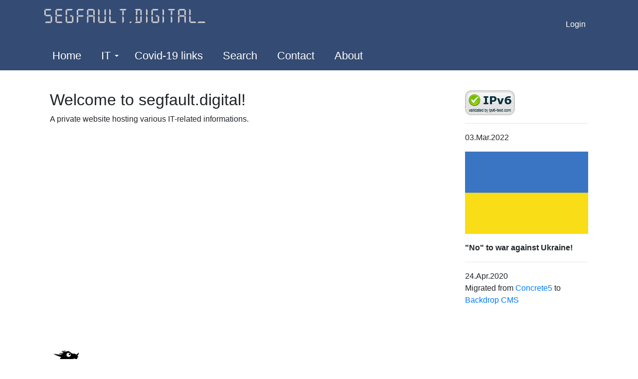

--- FILE ---
content_type: text/html; charset=utf-8
request_url: https://www.segfault.digital/
body_size: 4856
content:
<!DOCTYPE html>
<html lang="en" dir="ltr">
  <head>
    <meta charset="utf-8" />
<link rel="shortcut icon" href="https://www.segfault.digital/files/bookmark_icon.png" type="image/png" />
<meta name="viewport" content="width=device-width, initial-scale=1" />
    <title>Home | segfault.segfault.digital</title>
    <link rel="stylesheet" href="https://www.segfault.digital/files/css/css_GxmcXPfTfKhIhn-nt5zNirH8pIWmISXx8BV8tHzRXEI.css" media="all" />
<link rel="stylesheet" href="https://www.segfault.digital/files/css/css_xaJU72jAuGdwaW-AT8DAVp4DqDeKRUXAJArM-ju9zyk.css" media="all" />
<link rel="stylesheet" href="https://www.segfault.digital/files/css/css_5xRVjAzi9enY9F6I0tdRY2Go4bcvSBAHYEN2MrMmdGo.css" media="all" />
<link rel="stylesheet" href="https://www.segfault.digital/files/css/css_rNIMfgHy6xKCvCZqEK7CppuDX1DO816L9yxiijmB-5M.css" media="all" />
<link rel="stylesheet" href="https://www.segfault.digital/files/css/css_-8twL8hKUuRwluUdEWtGPFSsC3A1_VKAOMwqz6AD5CY.css" media="all" />
<link rel="stylesheet" href="https://www.segfault.digital/files/css/css_KdLncZZ60zVXTRHdVvCpWhNhgnqjPC4f75swkLplttQ.css" media="print" />
<link rel="stylesheet" href="https://www.segfault.digital/files/css/css_TeM6djPEz_0xzL3nrRzHAfO4x5JKhWdXOviOitTNZA4.css" media="screen" />
<link rel="stylesheet" href="https://www.segfault.digital/files/css/css_XiR7G_POCsnr8YgLCoNKdrajweR66gXAXBGjZJf035k.css" media="screen" />
    <script>window.Backdrop = {settings: {"basePath":"\/","pathPrefix":"","drupalCompatibility":true,"ajaxPageState":{"theme":"tatsu","theme_token":"OSWUyhx-r76tGv2TemENbvQpI0jmG-XHOEPhMMRWuMU","css":{"core\/misc\/normalize.css":1,"modules\/featherlight\/library\/featherlight.min.css":1,"core\/modules\/system\/css\/system.css":1,"core\/modules\/system\/css\/system.theme.css":1,"core\/modules\/system\/css\/messages.theme.css":1,"core\/modules\/layout\/css\/grid-flexbox.css":1,"core\/modules\/comment\/css\/comment.css":1,"core\/modules\/date\/css\/date.css":1,"core\/modules\/field\/css\/field.css":1,"core\/modules\/search\/search.theme.css":1,"core\/modules\/user\/css\/user.css":1,"core\/modules\/views\/css\/views.css":1,"modules\/featherlight\/css\/featherlight.css":1,"core\/layouts\/moscone_flipped\/moscone-flipped.css":1,"core\/modules\/system\/css\/menu-dropdown.theme.css":1,"core\/modules\/system\/css\/menu-toggle.theme.css":1,"themes\/tatsu\/css\/base.css":1,"themes\/tatsu\/css\/layout.css":1,"themes\/tatsu\/css\/component\/small-text-components.css":1,"themes\/tatsu\/css\/component\/header.css":1,"themes\/tatsu\/css\/component\/footer.css":1,"themes\/tatsu\/css\/component\/menu-dropdown.css":1,"themes\/tatsu\/css\/component\/menu-toggle.css":1,"themes\/tatsu\/css\/component\/backdrop-form.css":1,"themes\/tatsu\/css\/component\/tabledrag.css":1,"themes\/tatsu\/css\/component\/vertical-tabs.css":1,"themes\/tatsu\/css\/component\/fieldset.css":1,"themes\/tatsu\/css\/component\/dialog.css":1,"themes\/tatsu\/css\/component\/progress.css":1,"themes\/tatsu\/css\/component\/admin-tabs.css":1,"themes\/tatsu\/css\/component\/breadcrumb.css":1,"themes\/tatsu\/css\/component\/pager.css":1,"themes\/tatsu\/css\/component\/hero.css":1,"core\/themes\/basis\/css\/component\/cards.css":1,"themes\/tatsu\/css\/component\/teasers.css":1,"themes\/tatsu\/css\/component\/comment.css":1,"themes\/tatsu\/css\/component\/caption.css":1,"themes\/tatsu\/css\/skin.css":1,"themes\/tatsu\/system.theme.css":1,"themes\/tatsu\/menu-dropdown.theme.css":1,"core\/themes\/basis\/menu-dropdown.theme.breakpoint.css":1,"core\/themes\/basis\/menu-dropdown.theme.breakpoint-queries.css":1,"themes\/tatsu\/css\/bootstrap\/bootstrap.min.css":1,"themes\/tatsu\/css\/custom\/tatsu-classes.css":1,"themes\/tatsu\/css\/custom\/tatsu-header.css":1,"themes\/tatsu\/css\/custom\/tatsu-hero.css":1,"themes\/tatsu\/css\/custom\/tatsu-base.css":1,"themes\/tatsu\/css\/print.css":1,"core\/misc\/opensans\/opensans.css":1,"core\/misc\/smartmenus\/css\/sm-core-css.css":1},"js":{"core\/misc\/jquery.1.12.js":1,"core\/misc\/jquery-extend-3.4.0.js":1,"core\/misc\/jquery-html-prefilter-3.5.0.js":1,"core\/misc\/jquery.once.js":1,"core\/misc\/backdrop.js":1,"modules\/featherlight\/library\/featherlight.min.js":1,"core\/modules\/layout\/js\/grid-fallback.js":1,"core\/misc\/smartmenus\/jquery.smartmenus.js":1,"core\/misc\/smartmenus\/addons\/keyboard\/jquery.smartmenus.keyboard.js":1,"modules\/featherlight\/js\/featherlight.js":1,"core\/modules\/system\/js\/menus.js":1,"modules\/matomo\/matomo.js":1,"0":1,"themes\/tatsu\/js\/script.js":1,"themes\/tatsu\/js\/bootstrap.bundle.min.js":1}},"featherlight":{"openspeed":"250","closespeed":"250","closeonclick":"background","closeonesc":1,"closeicon":"\u0026#10005;","otherclose":"","loader":1,"loading":"","every_page":1,"caption_attribute":"","gallery":0,"swipe":0},"matomo":{"trackMailto":1}}};</script>
<script src="https://www.segfault.digital/files/js/js_a7g7DfcDEr1KN1HwQEl85GOvkWWa0T7R-FUvWXeAAqY.js"></script>
<script src="https://www.segfault.digital/files/js/js_LqF35rklQNC_QUPpVmlzogKA6_iS9Wz6JKAZbCPBiFg.js"></script>
<script src="https://www.segfault.digital/files/js/js_tV7w9zi_Of3y8WcnKQ-GzOoEljKxAYBAUf0Ub8Frb_E.js"></script>
<script>var _paq = _paq || [];(function(){var u=(("https:" == document.location.protocol) ? "https://access.segfault.digital/" : "http://access.segfault.digital/");_paq.push(["setSiteId", "4"]);_paq.push(["setTrackerUrl", u+"matomo.php"]);_paq.push(["trackPageView"]);_paq.push(["setIgnoreClasses", ["no-tracking","colorbox"]]);_paq.push(["enableLinkTracking"]);var d=document,g=d.createElement("script"),s=d.getElementsByTagName("script")[0];g.type="text/javascript";g.defer=true;g.async=true;g.src="https://www.segfault.digital/files/matomo/matomo.js?t49nsc";s.parentNode.insertBefore(g,s);})();</script>
<script src="https://www.segfault.digital/files/js/js_BUPSrBeJqN4z4RAYTftV3TMQHQGXSYfigiewt26Ie4w.js"></script>
  </head>
  <body class="page front">
    <div class="layout--moscone-flipped layout layout-front layout-front">
  <div id="skip-link">
    <a href="#main-content" class="element-invisible element-focusable">Skip to main content</a>
  </div>

      <header class="l-header" role="banner" aria-label="Site header">
      <div class="l-header-inner container container-fluid">
        <div class="block block-system-header">


  <div class="block-content">
    
    <div class="header-identity-wrapper">
                <div class="header-site-name-wrapper">
                          <a href="/" title="Home" class="header-site-name-link" rel="home">
                                    <div class="header-logo-wrapper header-logo-tall">
                        <img src="https://www.segfault.digital/files/logo-www-new1c-animated.gif" alt="Home" class="header-logo"  width="" height="" />
                    </div>
                                              </a>
          </div>
                </div>

    <nav class="navbar navbar-expand-lg navbar-light">
        <button class="navbar-toggler ml-auto" type="button" data-toggle="collapse" data-target="#navbarTogglerDemo01" aria-controls="navbarTogglerDemo01" aria-expanded="false" aria-label="Toggle navigation">
            <span class="navbar-toggler-icon "></span>
        </button>
        <div class="collapse navbar-collapse header-menu" id="navbarTogglerDemo01">
          <ul class="links"><li class="menu-312 odd first last"><a href="/user/login">Login</a></li></ul>        </div>
    </nav>


  </div>
</div>
<div class="block block-system-main-menu block-menu" role="navigation">


  <div class="block-content">
    <input id="menu-toggle-state" class="menu-toggle-state element-invisible" type="checkbox" aria-controls="menu-toggle-state" /><label class="menu-toggle-button" for="menu-toggle-state"><span class="menu-toggle-button-icon"></span><span class="menu-toggle-button-text">Menu</span><span class="menu-toggle-assistive-text element-invisible">Toggle menu visibility</span></label><ul class="menu-dropdown menu" data-menu-style="dropdown" data-clickdown="" data-collapse="default" data-menu-toggle-id="menu-toggle-state"><li class="first leaf active-trail menu-mlid-387"><a href="/home" title="" class="active-trail active" aria-current="page">Home</a></li>
<li class="expanded has-children menu-mlid-328"><a href="/it">IT</a><ul><li class="first expanded has-children menu-mlid-340"><a href="/general">General</a><ul><li class="first leaf menu-mlid-341"><a href="/bridged-network-for-kvm">Bridged network for KVM</a></li>
<li class="leaf menu-mlid-342"><a href="/kvm-and-windows-vms">KVM and Windows VMs</a></li>
<li class="last leaf menu-mlid-367"><a href="/sw-raid-performance">SW-RAID &amp; performance</a></li>
</ul></li>
<li class="expanded has-children menu-mlid-343"><a href="/hardware">Hardware</a><ul><li class="first leaf menu-mlid-344"><a href="/lsi-sas-9211-8i-host-adapter-and-firmware-update">LSI SAS 9211-8i host adapter and firmware update</a></li>
<li class="leaf menu-mlid-345"><a href="/notebook-dell-xps-13-9350-2015">Notebook Dell XPS 13 9350 (2015)</a></li>
<li class="leaf menu-mlid-346"><a href="/notebook-hp-probook-470-g0">Notebook HP Probook 470 G0</a></li>
<li class="leaf menu-mlid-347"><a href="/notebook-lenovo-x121e">Notebook Lenovo X121e</a></li>
<li class="leaf menu-mlid-348"><a href="/notebook-lenovo-yoga-s240">Notebook Lenovo Yoga S240</a></li>
<li class="last leaf menu-mlid-349"><a href="/notebook-sony-vpcf1">Notebook Sony VPCF1</a></li>
</ul></li>
<li class="expanded has-children menu-mlid-350"><a href="/how-tos">How-To&#039;s</a><ul><li class="first leaf menu-mlid-351"><a href="/enable-ahci-in-windows-xp">Enable AHCI in Windows XP</a></li>
<li class="leaf menu-mlid-352"><a href="/ethernet-bonding">Ethernet bonding</a></li>
<li class="leaf menu-mlid-353"><a href="/glusterfs">GlusterFS</a></li>
<li class="leaf menu-mlid-425"><a href="/how-to-directly-use-the-clickhouse-db-with-grafana-and-collectd">How to directly use the Clickhouse DB with Grafana and Collectd</a></li>
<li class="leaf menu-mlid-354"><a href="/how-to-install-a-huawei-e1762-usbgsm-modem-on-gentoo">How to install a Huawei E1762 USB/GSM modem on Gentoo</a></li>
<li class="expanded has-children menu-mlid-417"><a href="/programming">Programming</a><ul><li class="first leaf menu-mlid-416"><a href="/c-how-to-read-bits-from-a-char-variable">C++: How to read bits from a char variable</a></li>
<li class="last leaf menu-mlid-415"><a href="/java-how-to-read-an-unsigned-int">Java: how to read an unsigned int</a></li>
</ul></li>
<li class="last leaf menu-mlid-355"><a href="/virtual-nic-bridging-nat-kvm-and-ipv6">Virtual NIC, bridging, NAT, KVM and IPv6</a></li>
</ul></li>
<li class="expanded has-children menu-mlid-329"><a href="/lookups">Lookups</a><ul><li class="first leaf menu-mlid-330"><a href="/git-commands">GIT commands</a></li>
<li class="leaf menu-mlid-331"><a href="/manage-users-in-linux">Manage users in Linux</a></li>
<li class="leaf menu-mlid-515"><a href="/debian-linux-mint-reminders">Debian &amp; Linux Mint - reminders</a></li>
<li class="leaf menu-mlid-332"><a href="/mysql-commands">MySQL commands</a></li>
<li class="leaf menu-mlid-333"><a href="/nilfs2">NILFS2</a></li>
<li class="leaf menu-mlid-337"><a href="/oracle-9-certified-associate-part-1">Oracle 9 - Certified Associate - part 1</a></li>
<li class="leaf menu-mlid-338"><a href="/oracle-9-certified-associate-part-2">Oracle 9 - Certified Associate - part 2</a></li>
<li class="leaf menu-mlid-334"><a href="/postgresql-notes">PostgreSQL notes</a></li>
<li class="leaf menu-mlid-335"><a href="/snmp-notes">SNMP notes</a></li>
<li class="last leaf menu-mlid-336"><a href="/sqlite3-commands">SQLite3 commands</a></li>
</ul></li>
<li class="last expanded has-children menu-mlid-356"><a href="/notes">Notes</a><ul><li class="first leaf menu-mlid-357"><a href="/bash">Bash</a></li>
<li class="leaf menu-mlid-358"><a href="/bitcoin">Bitcoin</a></li>
<li class="leaf menu-mlid-359"><a href="/general-1">General</a></li>
<li class="leaf menu-mlid-516"><a href="/gentoo-recreate-efi-boot-entry-in-pc-bios">Gentoo: recreate EFI boot entry in PC BIOS</a></li>
<li class="leaf menu-mlid-360"><a href="/graphics">Graphics</a></li>
<li class="leaf menu-mlid-365"><a href="/links">Links</a></li>
<li class="leaf menu-mlid-361"><a href="/network">Network</a></li>
<li class="leaf menu-mlid-362"><a href="/openssh">SSH</a></li>
<li class="leaf menu-mlid-363"><a href="/sound">Sound</a></li>
<li class="last leaf menu-mlid-364"><a href="/web">Web</a></li>
</ul></li>
</ul></li>
<li class="leaf menu-mlid-424"><a href="/covid-19-links">Covid-19 links</a></li>
<li class="leaf menu-mlid-366"><a href="/search" title="">Search</a></li>
<li class="leaf menu-mlid-414"><a href="/webform/contact" title="">Contact</a></li>
<li class="last leaf menu-mlid-310"><a href="/about">About</a></li>
</ul>  </div>
</div>
      </div>
    </header>
  
  <div class="l-wrapper">
    <div class="l-wrapper-inner container container-fluid">

      
      <div class="l-page-title">
        <a id="main-content"></a>
                              </div>

      
      
      
      <div class="l-middle row">
        <main class="l-content col-md-9" role="main" aria-label="Main content">
          <div class="block block-layout-custom-block">


  <div class="block-content">
    <h2>Welcome to segfault.digital!</h2>
<p><span style="color: rgb(33, 37, 41); font-family: -apple-system, BlinkMacSystemFont, &quot;Segoe UI&quot;, Roboto, &quot;Helvetica Neue&quot;, Arial, &quot;Noto Sans&quot;, sans-serif, &quot;Apple Color Emoji&quot;, &quot;Segoe UI Emoji&quot;, &quot;Segoe UI Symbol&quot;, &quot;Noto Color Emoji&quot;; font-size: 16px; font-style: normal; font-variant-ligatures: normal; font-variant-caps: normal; font-weight: 400; letter-spacing: normal; orphans: 2; text-align: left; text-indent: 0px; text-transform: none; white-space: normal; widows: 2; word-spacing: 0px; -webkit-text-stroke-width: 0px; background-color: rgb(255, 255, 255); text-decoration-style: initial; text-decoration-color: initial; display: inline !important; float: none;">A private website hosting various IT-related informations.</span></p>
  </div>
</div>
        </main>
        <div class="l-sidebar l-sidebar-first col-md-3">
          <div class="block block-layout-custom-block">


  <div class="block-content">
    <p><a href="https://ipv6-test.com/validate.php?url=referer"><img alt="This site is IPv6-ready" data-file-id="17" height="50" src="/files/inline-images/button-ipv6-big.png" width="100" /></a></p>
<hr />
<p>03.Mar.2022</p>
<p><img alt="" data-file-id="48" height="213" src="/files/inline-images/ukraine-flag.png" width="320" /></p>
<p><strong>"No" to war against Ukraine!</strong></p>
<hr />
<p>24.Apr.2020<br />
Migrated from <a href="https://www.concrete5.org">Concrete5</a> to <a href="https://backdropcms.org">Backdrop CMS</a></p>
  </div>
</div>
        </div>
      </div><!-- /.l-middle -->

      
    </div><!-- /.l-wrapper-inner -->
  </div><!-- /.l-wrapper -->

      <footer class="l-footer">
      <div class="l-footer-inner container container-fluid">
        <div class="block block-system-powered-by">

<div class="drop-lounging"></div>


  <div class="block-content">
    <span>Powered by <a href="https://backdropcms.org">Backdrop CMS</a></span>  </div>
</div>
      </div>
    </footer>
  </div><!-- /.layout--moscone-flipped -->
          </body>
</html>


--- FILE ---
content_type: text/css
request_url: https://www.segfault.digital/files/css/css_GxmcXPfTfKhIhn-nt5zNirH8pIWmISXx8BV8tHzRXEI.css
body_size: 2989
content:
html{line-height:1.15;-ms-text-size-adjust:100%;-webkit-text-size-adjust:100%;}body{margin:0;}article,aside,footer,header,nav,section{display:block;}h1{font-size:2em;margin:0.67em 0;}figcaption,figure,main{display:block;}figure{margin:1em 40px;}hr{box-sizing:content-box;height:0;overflow:visible;}pre{font-family:monospace,monospace;font-size:1em;}a{background-color:transparent;-webkit-text-decoration-skip:objects;}abbr[title]{border-bottom:none;text-decoration:underline;text-decoration:underline dotted;}b,strong{font-weight:inherit;}b,strong{font-weight:bolder;}code,kbd,samp{font-family:monospace,monospace;font-size:1em;}dfn{font-style:italic;}mark{background-color:#ff0;color:#000;}small{font-size:80%;}sub,sup{font-size:75%;line-height:0;position:relative;vertical-align:baseline;}sub{bottom:-0.25em;}sup{top:-0.5em;}audio,video{display:inline-block;}audio:not([controls]){display:none;height:0;}img{border-style:none;}svg:not(:root){overflow:hidden;}button,input,optgroup,select,textarea{font-family:sans-serif;font-size:100%;line-height:1.15;margin:0;}button,input{overflow:visible;}button,select{text-transform:none;}button,html [type="button"],[type="reset"],[type="submit"]{-webkit-appearance:button;}button::-moz-focus-inner,[type="button"]::-moz-focus-inner,[type="reset"]::-moz-focus-inner,[type="submit"]::-moz-focus-inner{border-style:none;padding:0;}button:-moz-focusring,[type="button"]:-moz-focusring,[type="reset"]:-moz-focusring,[type="submit"]:-moz-focusring{outline:1px dotted ButtonText;}fieldset{padding:0.35em 0.75em 0.625em;}legend{box-sizing:border-box;color:inherit;display:table;max-width:100%;padding:0;white-space:normal;}progress{display:inline-block;vertical-align:baseline;}textarea{overflow:auto;}[type="checkbox"],[type="radio"]{box-sizing:border-box;padding:0;}[type="number"]::-webkit-inner-spin-button,[type="number"]::-webkit-outer-spin-button{height:auto;}[type="search"]{-webkit-appearance:textfield;outline-offset:-2px;}[type="search"]::-webkit-search-cancel-button,[type="search"]::-webkit-search-decoration{-webkit-appearance:none;}::-webkit-file-upload-button{-webkit-appearance:button;font:inherit;}details,menu{display:block;}summary{display:list-item;}canvas{display:inline-block;}template{display:none;}[hidden]{display:none;}
html.with-featherlight{overflow:hidden}.featherlight{display:none;position:fixed;top:0;right:0;bottom:0;left:0;z-index:2147483647;text-align:center;white-space:nowrap;cursor:pointer;background:#333;background:rgba(0,0,0,0)}.featherlight:last-of-type{background:rgba(0,0,0,.8)}.featherlight:before{content:'';display:inline-block;height:100%;vertical-align:middle}.featherlight .featherlight-content{position:relative;text-align:left;vertical-align:middle;display:inline-block;overflow:auto;padding:25px 25px 0;border-bottom:25px solid transparent;margin-left:5%;margin-right:5%;max-height:95%;background:#fff;cursor:auto;white-space:normal}.featherlight .featherlight-inner{display:block}.featherlight link.featherlight-inner,.featherlight script.featherlight-inner,.featherlight style.featherlight-inner{display:none}.featherlight .featherlight-close-icon{position:absolute;z-index:9999;top:0;right:0;line-height:25px;width:25px;cursor:pointer;text-align:center;font-family:Arial,sans-serif;background:#fff;background:rgba(255,255,255,.3);color:#000;border:0;padding:0}.featherlight .featherlight-close-icon::-moz-focus-inner{border:0;padding:0}.featherlight .featherlight-image{width:100%}.featherlight-iframe .featherlight-content{border-bottom:0;padding:0;-webkit-overflow-scrolling:touch}.featherlight iframe{border:0}.featherlight *{-webkit-box-sizing:border-box;-moz-box-sizing:border-box;box-sizing:border-box}@media only screen and (max-width:1024px){.featherlight .featherlight-content{margin-left:0;margin-right:0;max-height:98%;padding:10px 10px 0;border-bottom:10px solid transparent}}@media print{html.with-featherlight>*>:not(.featherlight){display:none}}
#autocomplete{background:#eee;border:1px solid #ddd;overflow:hidden;position:fixed;z-index:9997;}#autocomplete ul{list-style:none;list-style-image:none;margin:0;padding:0;}#autocomplete li{color:#000;cursor:default;white-space:pre;}.js input.form-autocomplete{background-image:url(/core/misc/throbber-inactive.png);background-position:100% center;background-repeat:no-repeat;}[dir="rtl"].js input.form-autocomplete{background-position:1% center;}.js input.throbbing{background-image:url(/core/misc/throbber-active.gif);background-position:100% center;}[dir="rtl"].js input.throbbing{background-position:1% center;}.js-show{display:none;}.js .js-show{display:block;}.js a.js-show,.js span.js-show{display:inline;}.js fieldset.collapsed .fieldset-wrapper{display:none;}fieldset.collapsible{position:relative;}fieldset.collapsible .fieldset-legend{display:block;}.form-textarea-wrapper textarea{display:block;margin:0;width:100%;}textarea.resize-none{resize:none;}textarea.resize-vertical{resize:vertical;min-height:2em;}textarea.resize-horizontal{resize:horizontal;max-width:100%;}textarea.resize-both{resize:both;max-width:100%;min-height:2em;}body.drag{cursor:move;}.draggable a.tabledrag-handle{cursor:move;float:left;height:1.7em;margin-left:-1em;overflow:hidden;text-decoration:none;}[dir="rtl"] .draggable a.tabledrag-handle{float:right;margin-right:-1em;margin-left:0;}a.tabledrag-handle:hover{text-decoration:none;}a.tabledrag-handle .handle{background:url(/core/misc/draggable.png) no-repeat 6px 9px;height:13px;margin:-0.4em 0.5em;padding:0.42em 0.5em;width:13px;box-sizing:content-box;}[dir="rtl"] a.tabledrag-handle .handle{margin:-0.4em 0.5em;padding:0.42em 0.5em;}a.tabledrag-handle-hover .handle{background-position:6px -11px;}div.indentation{float:left;height:1.7em;margin:-1em 0.2em -1em -0.4em;padding:1em 0 1em 0.6em;width:20px;}[dir="rtl"] div.indentation{float:right;margin:-1em -0.4em -1em 0.2em;padding:1em 0.6em 1em 0;}div.form-item-indentation-0{margin-left:0;}[dir="rtl"] div.form-item-indentation-0{margin-right:0;}div.form-item-indentation-1{margin-left:1em;}[dir="rtl"] div.form-item-indentation-1{margin-right:1em;}div.form-item-indentation-2{margin-left:2em;}[dir="rtl"] div.form-item-indentation-2{margin-right:2em;}div.form-item-indentation-3{margin-left:3em;}[dir="rtl"] div.form-item-indentation-3{margin-right:3em;}div.form-item-indentation-4{margin-left:4em;}[dir="rtl"] div.form-item-indentation-4{margin-right:4em;}div.form-item-indentation-5{margin-left:5em;}[dir="rtl"] div.form-item-indentation-5{margin-right:5em;}div.tree-child{background:url(/core/misc/tree.png) no-repeat 11px center;}[dir="rtl"] div.tree-child{background-position:-65px center;}div.tree-child-last{background:url(/core/misc/tree-bottom.png) no-repeat 11px center;}[dir="rtl"] div.tree-child-last{background-position:-65px center;}div.tree-child-horizontal{background:url(/core/misc/tree.png) no-repeat -11px center;}.tabledrag-toggle-weight-wrapper{text-align:right;}[dir="rtl"] .tabledrag-toggle-weight-wrapper{text-align:left;}table.sticky-header{background-color:#fff;margin-top:0;z-index:9;}.progress .bar{background-color:#fff;border:1px solid;}.progress .filled{background-color:#000;height:2.5em;width:5px;}.progress .percentage{float:right;}[dir="rtl"] .progress .percentage{float:left;}.ajax-progress{display:inline-block;padding:1px 5px 2px 5px;}.ajax-progress-throbber .throbber{background:transparent url(/core/misc/throbber-active.gif) no-repeat 0px center;display:inline;padding:1px 5px 2px;}.ajax-progress-throbber .message{display:inline;padding:1px 5px 2px;}tr .ajax-progress-throbber .throbber{margin:0 2px;}.ajax-progress-bar{width:16em;}.container-inline div,.container-inline label{display:inline;}.container-inline .fieldset-wrapper{display:block;}.nowrap{white-space:nowrap;}.centered-wrapper{text-align:center;}.js .js-hide{display:none;}.element-hidden{display:none;}.element-invisible{position:absolute !important;clip:rect(1px,1px,1px,1px);overflow:hidden;height:1px;width:1px;}.element-invisible.element-focusable:active,.element-invisible.element-focusable:focus{position:static !important;clip:auto;overflow:visible;height:auto;}.clearfix:after{content:"";display:table;clear:both;}.text-align-left{text-align:left;}.text-align-right{text-align:right;}.text-align-center{text-align:center;}.text-align-justify{text-align:justify;}.align-left{float:left;}.align-right{float:right;}.align-center{display:block;margin-left:auto;margin-right:auto;}.underline{text-decoration:underline;}article,aside,details,figcaption,figure,footer,header,hgroup,main,menu,nav,section,summary{display:block;}
.messages{position:relative;box-sizing:border-box;margin:0.375rem 0;padding:0.9em 0.625em 1em 3.438em;border-radius:4px;min-height:3.2em;overflow:hidden;}[dir="rtl"] .messages{padding:.625em 3.438em .625em .625em;}.messages:before{content:'';position:absolute;top:0;left:0;width:2.375em;height:100%;background-position:center .625em;background-repeat:no-repeat;background-size:32px;}.messages :nth-child(2){margin-top:0;padding-top:0;}.messages :last-child{margin-bottom:0;padding-bottom:0;}@media only screen and (min-width:34em){.messages{padding-left:4.375em;}[dir="rtl"] .messages{padding-left:.625em;padding-right:4.375em;}.messages:before{width:3em;}}[dir="rtl"] .messages:before{left:auto;right:0;}.messages ul,.messages .item-list ul{margin-bottom:0;margin-left:0;}.messages a{text-decoration:underline;}.messages a:hover{text-decoration:none;}.messages.status{color:#234600;background-color:#e9eebc;}.messages.status a{color:#234600;}div.messages.status:before{background-image:url(/core/misc/message-32-ok.png);background-color:#cfde56;}.messages.warning{color:#525252;background-color:#faf5c9;}.messages.warning a{color:#525252;}div.messages.warning:before{background-image:url(/core/misc/message-32-warning.png);background-color:#fce400;}.messages.error{color:#9c1d0d;background-color:#f9edec;}.messages.error a{color:#9c1d0d;}div.messages.error:before{background-image:url(/core/misc/message-32-error.png);background-color:#ee3d23;}.messages.info{color:#004570;background-color:#bdf;}.messages.info a{color:#004570;}div.messages.info:before{background-image:url(/core/misc/message-32-info.png);background-color:#0074bd;}div.messages.status:before{background-image:linear-gradient(transparent,transparent),url(/core/misc/message-ok.svg);}div.messages.warning:before{background-image:linear-gradient(transparent,transparent),url(/core/misc/message-warning.svg);}div.messages.error:before{background-image:linear-gradient(transparent,transparent),url(/core/misc/message-error.svg);}div.messages.info:before{background-image:linear-gradient(transparent,transparent),url(/core/misc/message-info.svg);}.messages .dismiss{display:block;height:15px;position:absolute;right:5px;top:5px;width:15px;}.messages .dismiss:before,.messages .dismiss:after{background:#999;content:'';display:block;height:2px;margin-top:6px;width:15px;}.messages .dismiss:before{transform:rotate(-45deg);}.messages .dismiss:after{margin-top:-2px;transform:rotate(45deg);}[dir="rtl"] .messages .dismiss{left:5px;right:auto;}


--- FILE ---
content_type: text/css
request_url: https://www.segfault.digital/files/css/css_5xRVjAzi9enY9F6I0tdRY2Go4bcvSBAHYEN2MrMmdGo.css
body_size: 2172
content:
.container-inline-date{clear:both;}.container-inline-date .form-item{float:none;margin:0;padding:0;}.container-inline-date > .form-item{display:inline-block;margin-right:0.5em;vertical-align:top;}[dir="rtl"] .container-inline-date > .form-item{margin-left:0.5em;margin-right:0;}fieldset.date-combo .container-inline-date > .form-item{margin-bottom:10px;}.container-inline-date .form-item{display:inline-block;vertical-align:baseline;}.container-inline-date .form-item,.container-inline-date .form-item input{width:auto;}.container-inline-date .description{clear:both;}.container-inline-date .form-item input,.container-inline-date .form-item select,.container-inline-date .form-item option{margin:0;}.container-inline-date .date-parts-spacer{margin:0 10px;}.container-inline-date .date-time-spacer{margin:0 5px;}.views-right-60 .container-inline-date div{margin:0;padding:0;}.container-inline-date .date-timezone .form-item{clear:both;float:none;width:auto;}#calendar_div,#calendar_div td,#calendar_div th{margin:0;padding:0;}#calendar_div,.calendar_control,.calendar_links,.calendar_header,.calendar{border-collapse:separate;margin:0;width:185px;}.calendar td{padding:0;}span.date-display-single{}span.date-display-start{}span.date-display-end{}.date-prefix-inline{display:inline-block;}.date-container .date-format-delete{float:left;margin-top:1.8em;margin-left:1.5em;}.date-container .date-format-name{float:left;}.date-container .date-format-type{float:left;padding-left:10px;}.date-container .select-container{clear:left;float:left;}div.date-calendar-day{background:#F3F3F3;border-top:1px solid #EEE;border-left:1px solid #EEE;border-right:1px solid #BBB;border-bottom:1px solid #BBB;color:#999;float:left;line-height:1;margin:6px 10px 0 0;text-align:center;width:40px;}div.date-calendar-day span{display:block;text-align:center;}div.date-calendar-day span.month{background-color:#B5BEBE;color:white;font-size:.9em;padding:2px;text-transform:uppercase;}div.date-calendar-day span.day{font-size:2em;font-weight:bold;}div.date-calendar-day span.year{font-size:.9em;padding:2px;}.form-item.form-item-instance-widget-settings-input-format-custom,.form-item.form-item-field-settings-enddate-required{margin-left:1.3em;}#edit-field-settings-granularity .form-type-checkbox{margin-right:.6em;}[dir="rtl"] #edit-field-settings-granularity .form-type-checkbox{margin-right:0;margin-left:.6em;}.date-year-range-select{margin-right:1em;}.timeEntry_control{vertical-align:middle;margin-left:2px;}* html .timeEntry_control{margin-top:-4px;}
.field .field-label{font-weight:bold;}.field-label-inline .field-label,.field-label-inline .field-items{float:left;}[dir="rtl"] .field-label-inline .field-label,[dir="rtl"] .field-label-inline .field-items{float:right;}form .field-multiple-table{margin:0;}form .field-multiple-table .field-multiple-drag{width:30px;padding-right:0;}[dir="rtl"] form .field-multiple-table .field-multiple-drag{padding-left:0;}form .field-multiple-table .field-multiple-drag .tabledrag-handle{padding-right:.5em;}[dir="rtl"] form .field-multiple-table .field-multiple-drag .tabledrag-handle{padding-left:.5em;}form input.field-add-more-submit{margin:0;}
#user-admin-permissions .form-item-search{display:inline-block;}#user-admin-permissions .search-reset{line-height:42px;position:relative;top:1px;}#user-admin-permissions .table-filter{margin:1em 0;padding:7px 13px;border-radius:4px;background-color:#fff;border:2px solid #EAEAEA;}#permissions td.module{font-weight:bold;background:#dddddd;}#permissions td.permission{padding-left:1.5em;}#permissions td.permission .permission-warning-description{font-size:0.9em;color:#444;margin-top:0.5em;}[dir="rtl"] #permissions td.permission{padding-left:0;padding-right:1.5em;}#permissions tr.odd .form-item,#permissions tr.even .form-item{white-space:normal;}.permissions-matrix{overflow-x:auto;}#user-roles .role-name{white-space:nowrap;}#user-admin-settings fieldset .fieldset-description{font-size:0.85em;padding-bottom:.5em;}#user-admin-settings .form-item-user-password-policy{margin-bottom:0;}#user-admin-settings .min-length-wrapper{font-size:0.923em;}.password-toggle-wrapper{position:relative;display:inline-block;max-width:100%;}.password-toggle{position:absolute;top:-2em;right:0;font-size:80%;}[dir="rtl"] .password-toggle{right:auto;left:0;}.password-strength-wrapper{position:relative;display:inline-block;max-width:100%;}.password-strength{display:block;margin-top:3px;position:relative;}.password-strength.empty{visibility:hidden;display:none;}.password-strength-title{float:left;}.password-strength-text{padding-left:5px;}[dir="rtl"] .password-strength-title{float:right;}[dir="rtl"] .password-strength-text{padding-left:0;padding-right:5px;}.password-indicator{background-color:#EEE;height:3px;width:100%;display:block;position:absolute;top:0;left:0;}.password-strength .indicator{height:100%;width:0;background-color:#47C965;position:absolute;transition:width .2s;}.password-strength.weak .indicator{background-color:#ff0000;}.password-strength.weak .password-strength-text,form:not(.user-admin-settings) .password-strength-help-text.weak em{color:#ff0000;}.password-strength.fair .indicator{background-color:#FFA500;}.password-strength.fair .password-strength-text,form:not(.user-admin-settings) .password-strength-help-text.fair em{color:#FFA500;}.password-strength.good .indicator{background-color:#4CA64C;}.password-strength.good .password-strength-text,form:not(.user-admin-settings) .password-strength-help-text.good em{color:#4CA64C;}.password-strength.strong .indicator{background-color:#008000;}.password-strength.strong .password-strength-text,form:not(.user-admin-settings) .password-strength-help-text.strong em{color:#008000;}.password-match{display:block;}.password-match.empty{display:none;}.password-match.match .password-match-text{color:#008000;}.password-match.mismatch .password-match-text{color:#FF2E0B;}.profile{clear:both;margin:1em 0;}.profile .user-picture{float:right;margin:0 1em 1em 0;}[dir="rtl"] .profile .user-picture{float:left;margin:0 0 1em 1em;}.profile h2{border-bottom:1px solid #ccc;}.profile dl{margin:0 0 1.5em 0;}.profile dt{margin:0 0 0.2em 0;font-weight:bold;}.profile dd{margin:0 0 1em 0;}
.views-exposed-form .views-exposed-widget,.views-bulk-form .form-item,.views-bulk-form .form-actions{display:inline-block;padding:.5em 1em 0 0;}[dir="rtl"] .views-exposed-form .views-exposed-widget,[dir="rtl"] .views-bulk-form .form-item,[dir="rtl"] .views-bulk-form .form-actions{padding:.5em 0 0 1em;}.views-exposed-form .form-item,.views-exposed-form .form-submit{margin-top:0;margin-bottom:0;}.views-exposed-form label{font-weight:bold;}.views-exposed-widgets{margin-bottom:.5em;}.views-bulk-form .form-item,.views-bulk-form .form-actions,.views-bulk-form .form-submit{display:inline-block;vertical-align:bottom;margin-top:0;margin-bottom:0;}.views-bulk-form{margin-bottom:1em;}.views-align-left{text-align:left;}.views-align-right{text-align:right;}.views-align-center{text-align:center;}.views-view-grid{display:grid;}.views-view-grid-cols-1{grid-template-columns:repeat(1,1fr);}.views-view-grid-cols-2{grid-template-columns:repeat(2,1fr);}.views-view-grid-cols-3{grid-template-columns:repeat(3,1fr);}.views-view-grid-cols-4{grid-template-columns:repeat(4,1fr);}.views-view-grid-cols-5{grid-template-columns:repeat(5,1fr);}.views-view-grid-cols-6{grid-template-columns:repeat(6,1fr);}.views-view-grid-cols-7{grid-template-columns:repeat(7,1fr);}.views-view-grid-cols-8{grid-template-columns:repeat(8,1fr);}.views-view-grid-cols-9{grid-template-columns:repeat(9,1fr);}.views-view-grid-cols-10{grid-template-columns:repeat(10,1fr);}.views-view-grid-cols-11{grid-template-columns:repeat(11,1fr);}.views-view-grid-cols-12{grid-template-columns:repeat(12,1fr);}.views-view-grid .views-row,.views-view-grid .views-grid-box{padding:1rem;border:1px solid #cccccc;}.views-view-grid tbody{border-top:none;}.views-view-responsive-grid{--views-responsive-grid--layout-gap:2rem;--views-responsive-grid--column-count:4;--views-responsive-grid--cell-min-width:16rem;display:inherit;}.views-view-responsive-grid--horizontal{--views-responsive-grid--gap-count:calc(var(--views-responsive-grid--column-count) - 1);--views-responsive-grid--total-gap-width:calc(var(--views-responsive-grid--gap-count) * var(--views-responsive-grid--layout-gap));--views-responsive-grid-item--max-width:calc((100% - var(--views-responsive-grid--total-gap-width)) / var(--views-responsive-grid--column-count));display:grid;grid-template-columns:repeat(auto-fill,minmax(max(var(--views-responsive-grid--cell-min-width),var(--views-responsive-grid-item--max-width)),1fr));gap:var(--views-responsive-grid--layout-gap);}.views-view-responsive-grid--vertical{margin-bottom:calc(var(--views-responsive-grid--layout-gap) * -1);column-width:var(--views-responsive-grid--cell-min-width);column-count:var(--views-responsive-grid--column-count);column-gap:var(--views-responsive-grid--layout-gap);}.views-view-responsive-grid--vertical .views-grid-box>*{padding-bottom:var(--views-responsive-grid--layout-gap);page-break-inside:avoid;break-inside:avoid;}.view .progress-disabled{float:none;}


--- FILE ---
content_type: text/css
request_url: https://www.segfault.digital/files/css/css_rNIMfgHy6xKCvCZqEK7CppuDX1DO816L9yxiijmB-5M.css
body_size: 773
content:
.featherlight .featherlight-caption{background:rgba(0,0,0,0.5);bottom:0;color:#fff;left:25px;padding:0.25em 0.5em;position:absolute;right:25px;}@media only screen and (max-width:1024px){.featherlight .featherlight-caption{left:10px;right:10px;}}@keyframes featherlightLoader{0%{transform:rotate(0);-webkit-transform:rotate(0);}100%{transform:rotate(360deg);-webkit-transform:rotate(360deg);}}@-webkit-keyframes featherlightLoader{0%{transform:rotate(0);-webkit-transform:rotate(0);}100%{transform:rotate(360deg);-webkit-transform:rotate(360deg);}}.featherlight-loading.loader .featherlight-content{animation:featherlightLoader 1s infinite linear;-webkit-animation:featherlightLoader 1s infinite linear;background:transparent;border:8px solid #8f8f8f;border-left-color:#fff;border-radius:80px;height:80px;min-width:0;width:80px;}.featherlight-loading.loader .featherlight-content > *{display:none !important;}.featherlight-loading.loader .featherlight-close,.featherlight-loading.loader .featherlight-inner{display:none;}
.menu-toggle-button{position:relative;display:inline-block;text-indent:28px;min-width:1.5rem;min-height:1.5rem;white-space:nowrap;overflow:hidden;cursor:pointer;-webkit-tap-highlight-color:rgba(0,0,0,0);}@media (min-width:25em){.menu-toggle-button{width:auto;}}@media (min-width:48em){.menu-toggle-button,.menu-toggle-state{display:none;}}.menu-toggle-button-text{vertical-align:middle;padding:0 .5em;}.menu-toggle-button-icon,.menu-toggle-button-icon:before,.menu-toggle-button-icon:after{position:absolute;top:50%;left:2px;height:2px;width:24px;background:#bbb;transition:all 0.25s;}[dir="rtl"] .menu-toggle-button-icon{right:2px;}.menu-toggle-button-icon:before{content:'';top:-7px;left:0;}.menu-toggle-button-icon:after{content:'';top:7px;left:0;}[dir="rtl"] .menu-toggle-button-icon:before,[dir="rtl"] .menu-toggle-button-icon:after{right:0;}.menu-toggle-state:checked ~ .menu-toggle-button .menu-toggle-button-icon{height:0;background:transparent;}.menu-toggle-state:checked ~ .menu-toggle-button .menu-toggle-button-icon:before{top:0;transform:rotate(-45deg);}.menu-toggle-state:checked ~ .menu-toggle-button .menu-toggle-button-icon:after{top:0;transform:rotate(45deg);}.menu-toggle-state{position:absolute;width:1px;height:1px;margin:-1px;border:0;padding:0;overflow:hidden;clip:rect(1px,1px,1px,1px);}.menu-toggle-state ~ .menu{display:none;}.menu-toggle-state:not(:checked) ~ .menu{display:none;}.menu-toggle-state:checked ~ .menu{display:block;}@media (min-width:48em){.menu-toggle-state:not(:checked) ~ .menu{display:block;}}


--- FILE ---
content_type: text/javascript
request_url: https://www.segfault.digital/files/js/js_tV7w9zi_Of3y8WcnKQ-GzOoEljKxAYBAUf0Ub8Frb_E.js
body_size: 1705
content:
/**
 * @file
 * Set Featherlight defaults and add captions.
 */

(function($) {

Backdrop.behaviors.featherlight = {
  attach: function(context, settings) {

    // Set Featherlight options.
    var options = {
      type: 'image',
      openSpeed: Number(settings.featherlight.openspeed),
      closeSpeed: Number(settings.featherlight.closespeed),
      closeOnClick: settings.featherlight.closeonclick,
      closeOnEsc: settings.featherlight.closeonesc,
      closeIcon: settings.featherlight.closeicon,
      otherClose: settings.featherlight.otherclose,
      loading: settings.featherlight.loading,
    };

    // Bind Featherlight to image(s).
    $('a.fl-image').featherlight(options);
    if (typeof $.featherlightGallery === 'function') {
      $('a.fl-gallery').featherlightGallery(options);
    }

    $.featherlight.prototype.beforeContent = function() {
      // Add class for loader.
      if (settings.featherlight.loader) {
        this.$instance.addClass('loader');
      }
    };

    $.featherlight.prototype.afterContent = function() {
      var img = this.$currentTarget.find('img');
      var captionAttr = false;
      var caption = false;

      // Get caption attribute.
      if (settings.featherlight.hasOwnProperty('files')) {
        if (typeof img.attr('data-file-id') !== 'undefined') {
          var key = 'id-' + img.attr('data-file-id');
          captionAttr = settings.featherlight.files[key];
        }
      }
      else {
        if (settings.featherlight.caption_attribute) {
          captionAttr = settings.featherlight.caption_attribute;
        }
      }

      // Get and set caption.
      this.$instance.find('.featherlight-caption').remove();
      if (captionAttr) {
        caption = img.attr(captionAttr);

        if (caption) {
          $('<div class="featherlight-caption">').text(caption).appendTo(this.$instance.find('.featherlight-content'));
        }
      }
    };

  }
};

})(jQuery);

;
(function ($) {

"use strict";

  /**
 * Attaches menu styles to menu blocks. Currently only the "dropdown" style.
 */
Backdrop.behaviors.menuStyles = {
  attach: function(context, settings) {
    var $menus = $(context).find('[data-menu-style]').once('menu-style');
    $menus.each(function() {
      var element = this;
      var $menu = $(element);
      var style = $menu.data('menuStyle');
      var menuSettings = $menu.data('menuSettings');
      if ($menu.data('clickdown')) {
        menuSettings = $.extend(menuSettings, {
          noMouseOver: true
        });
      }
      menuSettings = $.extend(menuSettings, {
        collapsibleBehavior: ($menu.data('collapse')) ? ($menu.data('collapse')) : 'default'
      });
      if (Backdrop.menuStyles[style]) {
        Backdrop.menuStyles[style].attach(element, menuSettings);
      }
    });
  },
  detach: function(context, settings) {
    var $menus = $(context).find('[data-menu-style]').once('menu-style');
    $menus.each(function() {
      var element = this;
      var $menu = $(element);
      var style = $menu.data('menuStyle');
      var menuSettings = $menu.data('menuSettings');
      if (Backdrop.menuStyles[style] && Backdrop.menuStyles[style].detach) {
        Backdrop.menuStyles[style].detach(element, menuSettings);
      }
    });
  }
};

Backdrop.menuStyles = {};
Backdrop.menuStyles.dropdown = {
  attach: function(element, settings) {
    // Set defaults for the settings.
    settings = $.extend(settings, {
      subIndicatorsPos: 'append',
      subIndicatorsText: ''
    });
    $(element).addClass('sm').smartmenus(settings);
  }
};

/**
 * Adds a collapsible "hamburger" button to toggle links if enabled on a menu.
 */
Backdrop.behaviors.menuToggles = {
  attach: function(context, settings) {
    var $menus = $(context).find('[data-menu-toggle-id]').once('menu-toggles');
    $menus.each(function() {
      var element = this;
      var $menu = $(element);
      var id = $menu.data('menuToggleId');
      var $menuToggleState = $('#' + id);
      $menuToggleState.on('change', function(e) {
        // Animate mobile menu.
        if (this.checked) {
          $menu.hide().slideDown(250, function() { $menu.css('display', ''); });
        } else {
          $menu.show().slideUp(250, function() { $menu.css('display', ''); });
        }
      });
      // Hide mobile menu beforeunload.
      $(window).on('beforeunload unload', function() {
        if ($menuToggleState[0].checked) {
          $menuToggleState[0].click();
        }
      });
    });
  }
};

})(jQuery);
;
(function ($) {

$(document).ready(function() {

  // Attach mousedown, keyup, touchstart events to document only and catch
  // clicks on all elements.
  $(document.body).bind("mousedown keyup touchstart", function(event) {

    // Catch the closest surrounding link of a clicked element.
    $(event.target).closest("a,area").each(function() {

      if (Backdrop.settings.matomo.trackMailto && $(this).is("a[href^='mailto:'],area[href^='mailto:']")) {
        // Mailto link clicked.
        _paq.push(["trackEvent", "Mails", "Click", this.href.substring(7)]);
      }

    });
  });

  // Colorbox: This event triggers when the transition has completed and the
  // newly loaded content has been revealed.
  if (Backdrop.settings.matomo.trackColorbox) {
    $(document).bind("cbox_complete", function () {
      var href = $.colorbox.element().attr("href");
      if (href) {
        _paq.push(["setCustomUrl", href]);
        _paq.push(["trackPageView"]);
      }
    });
  }

});

})(jQuery);
;
